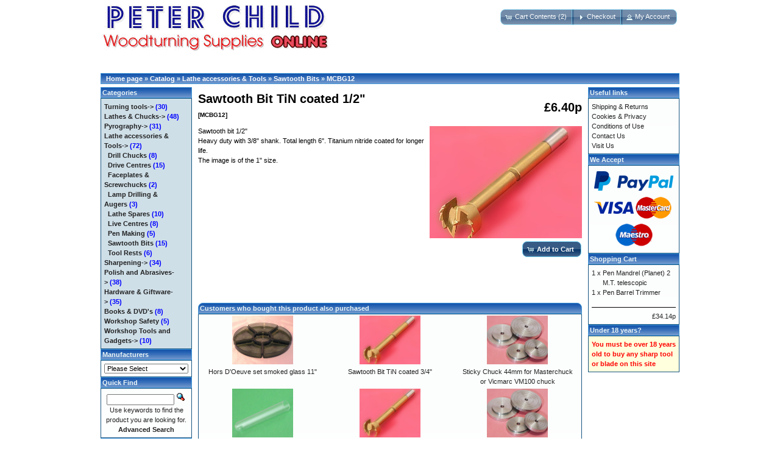

--- FILE ---
content_type: text/html
request_url: https://peterchild.co.uk/osc/product_info-cPath-24_50-products_id-168-osCsid-3e0431ad0c261f890a8c2fa67d01bbd1.html
body_size: 2923
content:
<!DOCTYPE html>
<html dir="ltr" lang="en">
<head>
<meta http-equiv="Content-Type" content="text/html; charset=utf-8"/>
<title>Sawtooth Bit TiN coated 1/2&quot;, Peter Child Online Shop</title>
	<link rel="canonical" href="https://peterchild.co.uk/osc/product_info-cPath-24_50-products_id-168-osCsid-3e0431ad0c261f890a8c2fa67d01bbd1.html" />
<base href=".">
<!--<link rel="stylesheet" type="text/css" href="ext/jquery/ui/redmond/jquery-ui-1.10.4.min.css" />-->
<link rel="stylesheet" type="text/css" href="../osc/ext/jquery/ui/roy3/jquery-ui-1.8.21.css"/>
<script type="text/javascript" src="../osc/ext/jquery/jquery-1.11.1.min.js"></script>
<script type="text/javascript" src="../osc/ext/jquery/ui/jquery-ui-1.10.4.min.js"></script>
<script type="text/javascript" src="../osc/ext/photoset-grid/jquery.photoset-grid.min.js"></script>
<link rel="stylesheet" type="text/css" href="../osc/ext/colorbox/colorbox.css"/>
<script type="text/javascript" src="../osc/ext/colorbox/jquery.colorbox-min.js"></script>
<link rel="stylesheet" type="text/css" href="../osc/ext/960gs/960_24_col.css"/>
<link rel="stylesheet" type="text/css" href="../osc/stylesheet.css"/>
</head>
<body>
<div id="bodyWrapper" class="container_24">
<div id="header" class="grid_24">
  <div id="storeLogo"><a href="../osc/index.html"><img src="../osc/images/store_logo.png" alt="Peter Child Online Shop" title="Peter Child Online Shop" width="381" height="84"/></a></div>
  <div id="headerShortcuts">
<span class="tdbLink"><a id="tdb1" href="../osc/shopping_cart.html">Cart Contents (2)</a></span><script type="text/javascript">$("#tdb1").button({icons:{primary:"ui-icon-cart"}}).addClass("ui-priority-secondary").parent().removeClass("tdbLink");</script><span class="tdbLink"><a id="tdb2" href="../osc/checkout_shipping.html">Checkout</a></span><script type="text/javascript">$("#tdb2").button({icons:{primary:"ui-icon-triangle-1-e"}}).addClass("ui-priority-secondary").parent().removeClass("tdbLink");</script><span class="tdbLink"><a id="tdb3" href="../osc/account.html">My Account</a></span><script type="text/javascript">$("#tdb3").button({icons:{primary:"ui-icon-person"}}).addClass("ui-priority-secondary").parent().removeClass("tdbLink");</script>  </div>
<script type="text/javascript">
  $("#headerShortcuts").buttonset();
</script>
</div>
<div class="grid_24 ui-widget infoBoxContainer">
  <div class="ui-widget-header infoBoxHeading">&nbsp;&nbsp;<a href="/" class="headerNavigation">Home page</a> &raquo; <a href="../osc/index.html" class="headerNavigation">Catalog</a> &raquo; <a href="../osc/index-cPath-24.html" class="headerNavigation">Lathe accessories & Tools</a> &raquo; <a href="../osc/index-cPath-24_50.html" class="headerNavigation">Sawtooth Bits</a> &raquo; <a href="/" class="headerNavigation">MCBG12</a></div>
</div>
<div id="bodyContent" class="grid_16 push_4">
<form name="cart_quantity" action="/" method="post">
<div>
  <h1 style="float: right;">£6.40p</h1>
  <h1>Sawtooth Bit TiN coated 1/2"<br/><span class="smallText">[MCBG12]</span></h1>
</div>
<div class="contentContainer">
  <div class="contentText">
    <div id="piGal">
      <img src="../osc/images/mcbgold480.jpg" alt="Sawtooth Bit TiN coated 1/2\&quot;" title="Sawtooth Bit TiN coated 1/2\&quot;" width="480" height="360"/>    </div>
<script type="text/javascript">
$(function() {
  $('#piGal').css({
    'visibility': 'hidden'
  });
  $('#piGal').photosetGrid({
    layout: '1',
    width: '250px',
    highresLinks: true,
    rel: 'pigallery',
    onComplete: function() {
      $('#piGal').css({ 'visibility': 'visible'});
      $('#piGal a').colorbox({
        maxHeight: '90%',
        maxWidth: '90%',
        rel: 'pigallery'
      });
      $('#piGal img').each(function() {
        var imgid = $(this).attr('id').substring(9);
        if ( $('#piGalDiv_' + imgid).length ) {
          $(this).parent().colorbox({ inline: true, href: "#piGalDiv_" + imgid });
        }
      });
    }
  });
});
</script>
Sawtooth bit 1/2"<br>
Heavy duty with 3/8" shank. Total length 6". Titanium nitride coated for longer life.<br>
The image is of the 1" size.
    <div style="clear: both;"></div>
  </div>
  <div class="buttonSet">
    <span class="buttonAction"><input type="hidden" name="products_id" value="168"/><span class="tdbLink"><button id="tdb4" type="submit">Add to Cart</button></span><script type="text/javascript">$("#tdb4").button({icons:{primary:"ui-icon-cart"}}).addClass("ui-priority-primary").parent().removeClass("tdbLink");</script></span>
     </div>
<div class="contentText">
    <h1>   <br>
       <br>
       </h1>
  </div>
  <br/>
  <div class="ui-widget infoBoxContainer">
    <div class="ui-widget-header ui-corner-top infoBoxHeading">
      <span>Customers who bought this product also purchased</span>
    </div>
    <table border="0" width="100%" cellspacing="0" cellpadding="2" class="ui-widget-content ui-corner-bottom"><tr><td width="33%" valign="top" align="center"><a href="/"><img src="../osc/images/hdv480.JPG" alt="Hors D'Oeuve set smoked glass 11&quot;" title="Hors D'Oeuve set smoked glass 11&quot;" width="100" height="80"/></a><br/><a href="/">Hors D'Oeuve set smoked glass 11"</a></td><td width="33%" valign="top" align="center"><a href="../osc/product_info-products_id-154.html"><img src="../osc/images/mcbgold480.jpg" alt="Sawtooth Bit TiN coated 3/4&quot;" title="Sawtooth Bit TiN coated 3/4&quot;" width="100" height="80"/></a><br/><a href="../osc/product_info-products_id-154.html">Sawtooth Bit TiN coated 3/4"</a></td><td width="33%" valign="top" align="center"><a href="../osc/product_info-products_id-209.html"><img src="../osc/images/sticky480.jpg" alt="Sticky Chuck 44mm for Masterchuck<br> or Vicmarc VM100 chuck" title="Sticky Chuck 44mm for Masterchuck<br> or Vicmarc VM100 chuck" width="100" height="80"/></a><br/><a href="../osc/product_info-products_id-209.html">Sticky Chuck 44mm for Masterchuck<br> or Vicmarc VM100 chuck</a></td></tr><tr><td width="33%" valign="top" align="center"><a href="../osc/product_info-products_id-266.html"><img src="../osc/images/gltube16mmx480.jpg" alt="Glass vase liner 16mm" title="Glass vase liner 16mm" width="100" height="80"/></a><br/><a href="../osc/product_info-products_id-266.html">Glass vase liner 16mm</a></td><td width="33%" valign="top" align="center"><a href="/"><img src="../osc/images/mcbgold480.jpg" alt="Sawtooth Bit TiN coated 5/8&quot;" title="Sawtooth Bit TiN coated 5/8&quot;" width="100" height="80"/></a><br/><a href="/">Sawtooth Bit TiN coated 5/8"</a></td><td width="33%" valign="top" align="center"><a href="../osc/product_info-products_id-210.html"><img src="../osc/images/sticky480.jpg" alt="Sticky Chuck 57mm fits VicmarcVM100 or Record 4000" title="Sticky Chuck 57mm fits VicmarcVM100 or Record 4000" width="100" height="80"/></a><br/><a href="../osc/product_info-products_id-210.html">Sticky Chuck 57mm fits VicmarcVM100 or Record 4000</a></td></tr></table>  </div>
</div>
</form>
</div> <!-- bodyContent //-->
<div id="columnLeft" class="grid_4 pull_16">
  <div class="ui-widget infoBoxContainer">  <div class="ui-widget-header infoBoxHeading">Categories</div>  <div class="ui-widget-content infoBoxContents" style="background: #cfdfe8; font-weight: bold; color: #0000ff;"><a href="../osc/index-cPath-21.html">Turning tools-&gt;</a>&nbsp;(30)<br/><a href="../osc/index-cPath-22.html">Lathes & Chucks-&gt;</a>&nbsp;(48)<br/><a href="../osc/index-cPath-23.html">Pyrography-&gt;</a>&nbsp;(31)<br/><a href="../osc/index-cPath-24.html"><strong>Lathe accessories & Tools</strong>-&gt;</a>&nbsp;(72)<br/>&nbsp;&nbsp;<a href="../osc/index-cPath-24_40.html">Drill Chucks</a>&nbsp;(8)<br/>&nbsp;&nbsp;<a href="../osc/index-cPath-24_39.html">Drive Centres</a>&nbsp;(15)<br/>&nbsp;&nbsp;<a href="../osc/index-cPath-24_62.html">Faceplates & Screwchucks</a>&nbsp;(2)<br/>&nbsp;&nbsp;<a href="../osc/index-cPath-24_52.html">Lamp Drilling & Augers</a>&nbsp;(3)<br/>&nbsp;&nbsp;<a href="../osc/index-cPath-24_48.html">Lathe Spares</a>&nbsp;(10)<br/>&nbsp;&nbsp;<a href="../osc/index-cPath-24_53.html">Live Centres</a>&nbsp;(8)<br/>&nbsp;&nbsp;<a href="../osc/index-cPath-24_51.html">Pen Making</a>&nbsp;(5)<br/>&nbsp;&nbsp;<a href="../osc/index-cPath-24_50.html"><strong>Sawtooth Bits</strong></a>&nbsp;(15)<br/>&nbsp;&nbsp;<a href="../osc/index-cPath-24_58.html">Tool Rests</a>&nbsp;(6)<br/><a href="../osc/index-cPath-29.html">Sharpening-&gt;</a>&nbsp;(34)<br/><a href="../osc/index-cPath-25.html">Polish and Abrasives-&gt;</a>&nbsp;(38)<br/><a href="../osc/index-cPath-26.html">Hardware & Giftware-&gt;</a>&nbsp;(35)<br/><a href="../osc/index-cPath-27.html">Books & DVD's</a>&nbsp;(8)<br/><a href="../osc/index-cPath-28.html">Workshop Safety</a>&nbsp;(5)<br/><a href="../osc/index-cPath-70.html">Workshop Tools and Gadgets-&gt;</a>&nbsp;(10)<br/></div></div>
<div class="ui-widget infoBoxContainer">  <div class="ui-widget-header infoBoxHeading">Manufacturers</div>  <div class="ui-widget-content infoBoxContents"><form name="manufacturers" action="../osc/index.html" method="get"><select name="manufacturers_id" onchange="this.form.submit();" size="1" style="width: 100%"><option value="" selected="selected">Please Select</option><option value="13">Chestnut Produc..</option><option value="20">Flexipads</option><option value="18">Hamlet</option><option value="10">Henry Taylor</option><option value="16">Hermes</option><option value="15">Liberon</option><option value="17">Mirka</option><option value="19">Multistar</option><option value="11">Peter Child</option><option value="21">Record Power</option><option value="12">Robert Sorby</option><option value="14">Rustins</option></select></form></div></div>
<div class="ui-widget infoBoxContainer">  <div class="ui-widget-header infoBoxHeading">Quick Find</div>  <div class="ui-widget-content infoBoxContents" style="text-align: center;">    <form name="quick_find" action="../osc/advanced_search_result.html" method="get">    <input type="text" name="keywords" size="10" maxlength="30" style="width: 75%"/>&nbsp;<input type="hidden" name="search_in_description" value="1"/><input type="image" src="../osc/includes/languages/english/images/buttons/button_quick_find.gif" alt="Quick Find" title=" Quick Find "/><br/>Use keywords to find the product you are looking for.<br/><a href="../osc/advanced_search.html"><strong>Advanced Search</strong></a>    </form>  </div></div>
<div class="ui-widget infoBoxContainer">  <div class="ui-widget-header infoBoxHeading"><a href="../osc/products_new.html">What's New?</a></div>  <div class="ui-widget-content infoBoxContents" style="text-align: center;"><a href="../osc/product_info-products_id-457.html"><img src="../osc/images/livecentreLD.jpg" alt="Revolving Centre 1 M.T." title="Revolving Centre 1 M.T." width="100" height="80"/></a><br/><a href="../osc/product_info-products_id-457.html">Revolving Centre 1 M.T.</a><br/>£29.50p</div></div></div>
<div id="columnRight" class="grid_4">
  <div class="ui-widget infoBoxContainer">  <div class="ui-widget-header infoBoxHeading">Useful links</div>  <div class="ui-widget-content infoBoxContents">    <a href="../osc/shipping.html">Shipping & Returns</a><br/>    <a href="../osc/privacy.html">Cookies & Privacy</a><br/>    <a href="../osc/conditions.html">Conditions of Use</a><br/>    <a href="../osc/contact_us.html">Contact Us</a><br/>    <a href="../osc/visit.html">Visit Us</a>  </div></div>
<div class="ui-widget infoBoxContainer">  <div class="ui-widget-header infoBoxHeading">We Accept</div>  <div class="ui-widget-content infoBoxContents" style="text-align: center;"><img src="../osc/images/card_acceptance/paypal_horizontal_large.png" alt="" width="130" height="40"/><img src="../osc/images/card_acceptance/visa.png" alt="" width="65" height="40"/><img src="../osc/images/card_acceptance/mastercard_transparent.png" alt="" width="65" height="40"/><img src="../osc/images/card_acceptance/maestro_transparent.png" alt="" width="65" height="41"/>  </div></div>
<div class="ui-widget infoBoxContainer">  <div class="ui-widget-header infoBoxHeading"><a href="../osc/shopping_cart.html">Shopping Cart</a></div>  <table border="0" width="100%" cellspacing="0" cellpadding="0" class="ui-widget-content infoBoxContents"><tr><td align="right" valign="top">1&nbsp;x&nbsp;</td><td valign="top"><a href="../osc/product_info-products_id-171.html">Pen Mandrel (Planet) 2 M.T. telescopic</a></td></tr><tr><td align="right" valign="top">1&nbsp;x&nbsp;</td><td valign="top"><a href="../osc/product_info-products_id-172.html">Pen Barrel Trimmer</a></td></tr><tr><td colspan="2" style="padding-top: 5px; padding-bottom: 2px;"><img src="../osc/images/pixel_black.gif" alt="" width="100%" height="1"/></td></tr><tr><td colspan="2" align="right">£34.14p</td></tr></table></div>
<div class="ui-widget infoBoxContainer">  <div class="ui-widget-header infoBoxHeading">Under 18 years?</div>  <div class="ui-widget-content infoBoxContents" style="background: #ffffdd; font-weight: bold;  color: 
#ff0000;">You must be over 18 years old to buy any sharp tool or blade on 
this site</div></div></div>
<div class="grid_24 footer">
  <p align="center"></p>
</div>
<div class="grid_24" style="text-align: center; padding-bottom: 20px;">
  <h1 style="color: #0000ff;">All our prices include VAT</h1></div>
<script type="text/javascript">
$('.productListTable tr:nth-child(even)').addClass('alt');
</script>
</div> <!-- bodyWrapper //-->
</body>
</html>